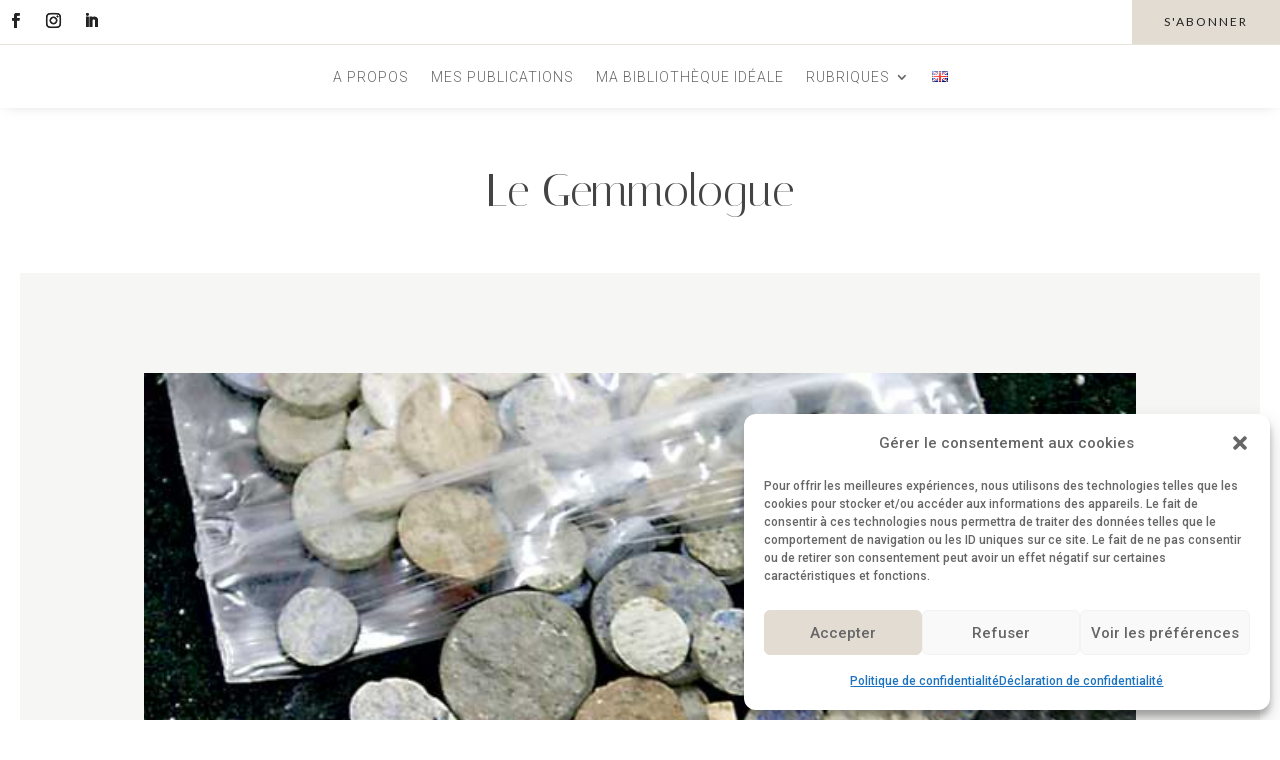

--- FILE ---
content_type: application/javascript
request_url: https://legemmologue.com/wp-content/plugins/add-search-to-menu/public/js/ivory-ajax-search.min.js,qver==5.5.13+is-highlight.min.js,qver==5.5.13.pagespeed.jc.lhnLn3cxSI.js
body_size: 12138
content:
var mod_pagespeed_TaZT6boo7y = "window.IVS_AJAX_JS_LOAD=function(){\"use strict\";jQuery(document).ready(function(e){var t,s=null,i=\"\",a=-1,r=e(document.activeElement).closest(\"form\");function l(s,r){r||(r=1);var l=e(s),o=l.val()||\"\",n=l.parents(\".is-ajax-search\"),c=n.attr(\"data-min-no-for-search\")||\"\",h=n.attr(\"data-result-box-max-height\")||\"400\",d=e(n).attr(\"data-form-id\");if(e(\".is-form-id-\"+d+\" .is-search-input\").val(o),\"\"===i||i!==o.trim()||a!==d)i=o.trim(),a=d;else if(1===r){e(\"#is-ajax-search-result-\"+d).show();return}if(1===r&&n.addClass(\"processing\"),o.length>=c){if(1===r){if(e(\"#is-ajax-search-result-\"+d+\", #is-ajax-search-details-\"+d).hide(),n.hasClass(\"is-form-style-1\")){var u=n.find(\".is-search-submit\").outerWidth()+5;n.find(\".is-loader-image\").css(\"right\",u+\"px\")}n.find(\".is-loader-image\").show()}var p={action:\"is_ajax_load_posts\",page:r,security:IvoryAjaxVars.ajax_nonce},f=n.serialize()+\"&\"+e.param(p);0===n.find('input[name=\"id\"]').length&&(f+=\"&id=\"+d),t&&4!==t.readystate&&t.abort(),t=e.ajax({url:IvoryAjaxVars.ajaxurl,data:f,type:\"POST\",success:function(t){if(\"undefined\"!=typeof IvorySearchVars&&void 0!==IvorySearchVars.is_analytics_enabled){var s=e(t).find(\".is-ajax-search-no-result\").length?\"Nothing Found\":\"Results Found\";ivory_search_analytics(d,o,s)}if(n.find(\".is-loader-image\").hide(),n.removeClass(\"processing\"),1===r){var i=n.offset(),a=n.innerHeight(),l=n.outerWidth();l=l<500?500:l,0===e(\"#is-ajax-search-result-\"+d).length&&e(\"body\").append('<div id=\"is-ajax-search-result-'+d+'\" class=\"is-ajax-search-result\"></div>'),e(\"#is-ajax-search-result-\"+d).css({width:l-10+\"px\"});var c=e(\"#is-ajax-search-result-\"+d).outerWidth(),u=e(window).width(),p=0;if(i.left+c>u&&(p=i.left+c-u),e(\"#is-ajax-search-result-\"+d).css({top:i.top+a+\"px\",left:i.left-p+\"px\",width:l-10+\"px\"}),e(\"#is-ajax-search-result-\"+d).show().html(t),0!==e(\"#is-ajax-search-details-\"+d).length&&e(\"body > #is-ajax-search-details-\"+d).remove(),0!==e(\"#is-ajax-search-result-\"+d+\" .is-ajax-search-details\").length){e(\"body\").append('<div id=\"is-ajax-search-details-'+d+'\" class=\"is-ajax-search-details\">'+e(\"#is-ajax-search-result-\"+d+\" .is-ajax-search-details\").html()+\"</div>\"),e(\"#is-ajax-search-result-\"+d+\" .is-ajax-search-details\").remove();var f=e(\"#is-ajax-search-details-\"+d).outerWidth(),v=i.left+c;if(i.left+c+f>u+30){var x=i.left-(p+f);x>-30&&(v=x)}e(\"#is-ajax-search-details-\"+d).css({top:i.top+a+\"px\",left:v+\"px\"})}}else e(\"#is-ajax-search-result-\"+d+\" .is-show-more-results\").remove(),e(\"#is-ajax-search-result-\"+d+\" .is-ajax-search-posts\").append(t),0!==e(\"#is-ajax-search-result-\"+d+\" .is-ajax-search-posts .is-show-more-results\").length&&(e(\"#is-ajax-search-result-\"+d).append(e(\"#is-ajax-search-result-\"+d+\" .is-ajax-search-posts .is-show-more-results\")[0].outerHTML),e(\"#is-ajax-search-result-\"+d+\" .is-ajax-search-posts .is-show-more-results\").remove()),e(\"#is-ajax-search-details-\"+d+\" .is-ajax-search-posts-details\").append(e(\"#is-ajax-search-result-\"+d+\" .is-ajax-search-items .is-ajax-search-posts-details\").html()),e(\"#is-ajax-search-result-\"+d+\" .is-ajax-search-items .is-ajax-search-details\").remove();var g=o.trim().split(\" \");if(0!=g.length&&e.isFunction(e.fn.is_highlight)){var m,b,y,$=[\".is-ajax-search-result\"],E=jQuery.support.opacity?\"mark\":\"span\";for(y in $)if(0!=(m=e($[y])).length){for(b in g)m.is_highlight(g[b],E,\"is-highlight term-\"+b),m.find(\"*\").is_highlight(g[b],E,\"is-highlight term-\"+b);break}}e(\"#is-ajax-search-result-\"+d+\" .is-ajax-search-items, #is-ajax-search-details-\"+d+\" .is-ajax-search-items\").css(\"max-height\",h+\"px\"),e(\".is-ajax-search-items\").each(function(e,t){new SimpleBar(t)}),e(\".is-ajax-search-result .is-ajax-search-post a\").on(\"click\",function(t){e(\"#is-popup-wrapper, .is-ajax-search-result, .is-ajax-search-details\").fadeOut(\"slow\")}),e(\".is-ajax-woocommerce-actions .qty\").on(\"change\",function(){e(this).parent().next().find(\".add_to_cart_button\").attr(\"data-quantity\",e(this).val())})},error:function(e,t,s){console.log(e.statusText),\"abort\"!==e.statusText&&console.log(\"AJAX request aborted\")}})}else e(\"#is-ajax-search-result-\"+d).hide(),n.removeClass(\"processing\")}e(\"body\").on(\"mouseover\",\".is-ajax-search-tags > div, .is-ajax-search-categories > div, .is-ajax-search-post.is-product\",function(t){var s=e(window).outerWidth();if(parseInt(s)>=910){var i=e(this).attr(\"data-id\")||\"\",a=e(t.target).closest(\".is-ajax-search-result\").attr(\"id\").split(/[-]+/).pop(),r=e(\"#is-ajax-search-result-\"+a).offset(),l=e(\".is-form-id-\"+a).attr(\"data-result-box-max-height\")||\"400\";e(\"#is-ajax-search-details-\"+a).css({top:r.top+\"px\"}),e(\"#is-ajax-search-details-\"+a+\" .is-ajax-search-items\").css(\"height\",l+\"px\"),e(\"#is-ajax-search-details-\"+a+\" .is-ajax-search-items > div\").css(\"min-height\",l+\"px\"),e(this).parents(\"div\").hasClass(\"is-ajax-search-tags\")&&e(\"#is-ajax-search-details-\"+a+\" .is-ajax-search-tags-details\").length&&e(\"#is-ajax-search-details-\"+a+' .is-ajax-search-tags-details > div[data-id=\"'+i+'\"]').length?(e(\"#is-ajax-search-details-\"+a+\" .is-ajax-search-tags-details, #is-ajax-search-details-\"+a).show(),e(\"#is-ajax-search-details-\"+a+\" .is-ajax-search-categories-details, #is-ajax-search-details-\"+a+\" .is-ajax-search-posts-details\").hide(),e(\"#is-ajax-search-details-\"+a+\" .is-ajax-search-tags-details\").find(\" > div \").hide(),e(\"#is-ajax-search-details-\"+a+\" .is-ajax-search-tags-details\").find(' > div[data-id=\"'+i+'\"] ').show()):e(this).parents(\"div\").hasClass(\"is-ajax-search-categories\")&&e(\"#is-ajax-search-details-\"+a+\" .is-ajax-search-categories-details\").length&&e(\"#is-ajax-search-details-\"+a+' .is-ajax-search-categories-details > div[data-id=\"'+i+'\"]').length?(e(\"#is-ajax-search-details-\"+a+\" .is-ajax-search-categories-details, #is-ajax-search-details-\"+a).show(),e(\"#is-ajax-search-details-\"+a+\" .is-ajax-search-tags-details, #is-ajax-search-details-\"+a+\" .is-ajax-search-posts-details\").hide(),e(\"#is-ajax-search-details-\"+a+\" .is-ajax-search-categories-details\").find(\"> div \").hide(),e(\"#is-ajax-search-details-\"+a+\" .is-ajax-search-categories-details\").find('> div[data-id=\"'+i+'\"] ').show()):e(this).parents(\"div\").hasClass(\"is-ajax-search-posts\")&&(e(\"#is-ajax-search-details-\"+a+\" .is-ajax-search-tags-details, #is-ajax-search-details-\"+a+\" .is-ajax-search-categories-details\").hide(),e(\"#is-ajax-search-details-\"+a+\" .is-ajax-search-posts-details\").find(\"> div \").hide(),e(\"#is-ajax-search-details-\"+a+\" .is-ajax-search-posts-details, #is-ajax-search-details-\"+a).show(),e(\"#is-ajax-search-details-\"+a+\" .is-ajax-search-posts-details\").find('> div[data-id=\"'+i+'\"] ').show())}}),e(\".is-ajax-search .is-search-input\").on(\"focusin, click\",function(t){if(r=e(this).closest(\"form\"),\"\"!==e(this).val()&&0===e(t.target).closest(\"form.processing\").length){var s=e(t.target).closest(\".is-ajax-search\").attr(\"data-form-id\"),i=e(t.target).closest(\".is-ajax-search\").outerWidth();i=i<500?500:i,e(\"#is-ajax-search-result-\"+s).css({width:i-10+\"px\"});var a=e(t.target).closest(\".is-ajax-search\").offset(),l=e(t.target).closest(\".is-ajax-search\").innerHeight(),o=e(\"#is-ajax-search-result-\"+s).outerWidth(),n=e(window).width(),c=0;if(a.left+o>n&&(c=a.left+o-n),e(\"#is-ajax-search-result-\"+s).css({top:a.top+l+\"px\",left:a.left-c+\"px\"}),e(\".is-ajax-search-result, .is-ajax-search-details\").hide(),e(\"#is-ajax-search-result-\"+s).show(),0!==e(\"#is-ajax-search-details-\"+s).length){var h=e(\"#is-ajax-search-details-\"+s).outerWidth(),d=a.left+o;if(a.left+o+h>n+30){var u=a.left-(c+h);u>-30&&(d=u)}e(\"#is-ajax-search-details-\"+s).css({top:a.top+l+\"px\",left:d+\"px\"})}}}),e(\"body\").on(\"mousedown\",function(t){0===t.button&&\"s\"!==e(t.target).attr(\"name\")&&0===e(t.target).closest(\".is-ajax-search-result\").length&&0===e(t.target).closest(\".is-ajax-search-details\").length&&(e(\".is-ajax-search-result, .is-ajax-search-details\").hide(),r=!1)}),e(\".is-disable-submit .is-search-submit\").on(\"click\",function(t){return e(this).parent().find(\".is-search-input\").trigger(\"keyup\"),t.stopPropagation(),t.preventDefault(),!1}),e(document).on(\"click\",\".is-show-more-results\",function(t){var s=e(t.target).closest(\".is-ajax-search-result\").attr(\"id\").split(/[-]+/).pop();if(e(this).hasClass(\"redirect-tosr\")){e(\".is-form-id-\"+s).submit();return}e(this).find(\".is-show-more-results-text\").hide(),e(this).find(\".is-load-more-image\").show();var i=e(\".is-form-id-\"+s+\" .is-search-input\"),a=e(this).attr(\"data-page\")||\"\";l(i,a)}),e(window).on(\"resize scroll\",function(){if(e(r).hasClass(\"is-ajax-search\")&&\"\"!==e(r).find(\".is-search-input\").val()){var t=e(r).attr(\"data-form-id\");if(0!==e(\"#is-ajax-search-result-\"+t).length){var s=e(r).offset(),i=e(r).innerHeight(),a=e(\"#is-ajax-search-result-\"+t).outerWidth(),l=e(window).width(),o=0;if(s.left+a>l&&(o=s.left+a-l),e(\"#is-ajax-search-result-\"+t).css({top:s.top+i+\"px\",left:s.left-o+\"px\"}),e(\"#is-ajax-search-result-\"+t).show(),0!==e(\"#is-ajax-search-details-\"+t).length){var n=e(\"#is-ajax-search-details-\"+t).outerWidth(),c=s.left+a;if(s.left+a+n>l+30){var h=s.left-(o+n);h>-30&&(c=h)}e(\"#is-ajax-search-details-\"+t).css({top:s.top+i+\"px\",left:c+\"px\"})}}}}),e(\".is-ajax-search .is-search-input\").on(\"paste\",function(){e(this).trigger(\"keyup\")}),e(\".is-ajax-search\").each(function(t,i){e(i).find(\".is-search-input\").on(\"keyup\",function(t){if(r=e(this).closest(\"form\"),32!==t.which){var i=this;window.clearTimeout(s),s=window.setTimeout(function(){s=null,l(i)},500)}if(13===t.which)return t.stopPropagation(),t.preventDefault(),!1})}),e(\"form.is-ajax-search.is-disable-submit\").on(\"submit\",function(t){if(!e(\".is-show-more-results.redirect-tosr\").length)return t.stopPropagation(),t.preventDefault(),!1})})},IVS_AJAX_JS_LOAD();var SimpleBar=function(){\"use strict\";var e=function(t,s){return(e=Object.setPrototypeOf||({__proto__:[]})instanceof Array&&function(e,t){e.__proto__=t}||function(e,t){for(var s in t)Object.prototype.hasOwnProperty.call(t,s)&&(e[s]=t[s])})(t,s)};function t(e){var t=typeof e;return null!=e&&(\"object\"==t||\"function\"==t)}var s=\"object\"==typeof global&&global&&global.Object===Object&&global,i=\"object\"==typeof self&&self&&self.Object===Object&&self,a=s||i||Function(\"return this\")(),r=function(){return a.Date.now()},l=/\\s/,o=/^\\s+/,n=a.Symbol,c=Object.prototype,h=c.hasOwnProperty,d=c.toString,u=n?n.toStringTag:void 0,p=Object.prototype.toString,f=n?n.toStringTag:void 0,v=/^[-+]0x[0-9a-f]+$/i,x=/^0b[01]+$/i,g=/^0o[0-7]+$/i,m=parseInt;function b(e){if(\"number\"==typeof e)return e;if(\"symbol\"==typeof(s=e)||null!=(i=s)&&\"object\"==typeof i&&\"[object Symbol]\"==(null==(a=s)?void 0===a?\"[object Undefined]\":\"[object Null]\":f&&f in Object(a)?function(e){var t=h.call(e,u),s=e[u];try{e[u]=void 0;var i=!0}catch(a){}var r=d.call(e);return i&&(t?e[u]=s:delete e[u]),r}(a):(r=a,p.call(r))))return NaN;if(t(e)){var s,i,a,r,n,c=\"function\"==typeof e.valueOf?e.valueOf():e;e=t(c)?c+\"\":c}if(\"string\"!=typeof e)return 0===e?e:+e;e=(n=e)?n.slice(0,function(e){for(var t=e.length;t--&&l.test(e.charAt(t)););return t}(n)+1).replace(o,\"\"):n;var b=x.test(e);return b||g.test(e)?m(e.slice(2),b?2:8):v.test(e)?NaN:+e}var y=Math.max,$=Math.min;function E(e,s,i){var a,l,o,n,c,h,d=0,u=!1,p=!1,f=!0;if(\"function\"!=typeof e)throw TypeError(\"Expected a function\");function v(t){var s=a,i=l;return a=l=void 0,d=t,n=e.apply(i,s)}function x(e){var t=e-h;return void 0===h||t>=s||t<0||p&&e-d>=o}function g(){var e,t,i=r();if(x(i))return m(i);c=setTimeout(g,(t=s-((e=i)-h),p?$(t,o-(e-d)):t))}function m(e){return c=void 0,f&&a?v(e):(a=l=void 0,n)}function E(){var e,t=r(),i=x(t);if(a=arguments,l=this,h=t,i){if(void 0===c)return d=e=h,c=setTimeout(g,s),u?v(e):n;if(p)return clearTimeout(c),c=setTimeout(g,s),v(h)}return void 0===c&&(c=setTimeout(g,s)),n}return s=b(s)||0,t(i)&&(u=!!i.leading,o=(p=\"maxWait\"in i)?y(b(i.maxWait)||0,s):o,f=\"trailing\"in i?!!i.trailing:f),E.cancel=function(){void 0!==c&&clearTimeout(c),d=0,a=h=l=c=void 0},E.flush=function(){return void 0===c?n:m(r())},E}var j=function(){return(j=Object.assign||function(e){for(var t,s=1,i=arguments.length;s<i;s++)for(var a in t=arguments[s])Object.prototype.hasOwnProperty.call(t,a)&&(e[a]=t[a]);return e}).apply(this,arguments)};function w(e){return e&&e.ownerDocument&&e.ownerDocument.defaultView?e.ownerDocument.defaultView:window}function S(e){return e&&e.ownerDocument?e.ownerDocument:document}var O=function(e){return Array.prototype.reduce.call(e,function(e,t){var s=t.name.match(/data-simplebar-(.+)/);if(s){var i=s[1].replace(/\\W+(.)/g,function(e,t){return t.toUpperCase()});switch(t.value){case\"true\":case void 0:e[i]=!0;break;case\"false\":e[i]=!1;break;default:e[i]=t.value}}return e},{})};function A(e,t){var s;e&&(s=e.classList).add.apply(s,t.split(\" \"))}function k(e,t){e&&t.split(\" \").forEach(function(t){e.classList.remove(t)})}function W(e){return\".\".concat(e.split(\" \").join(\".\"))}var M=!(\"undefined\"==typeof window||!window.document||!window.document.createElement),N=Object.freeze({__proto__:null,addClasses:A,canUseDOM:M,classNamesToQuery:W,getElementDocument:S,getElementWindow:w,getOptions:O,removeClasses:k}),C=null,L=null;function z(){if(null===C){if(\"undefined\"==typeof document)return C=0;var e=document.body,t=document.createElement(\"div\");t.classList.add(\"simplebar-hide-scrollbar\"),e.appendChild(t);var s=t.getBoundingClientRect().right;e.removeChild(t),C=s}return C}M&&window.addEventListener(\"resize\",function(){L!==window.devicePixelRatio&&(L=window.devicePixelRatio,C=null)});var _=w,D=S,T=O,R=A,V=k,H=W,P=function(){function e(s,i){void 0===i&&(i={});var a=this;if(this.removePreventClickId=null,this.minScrollbarWidth=20,this.stopScrollDelay=175,this.isScrolling=!1,this.isMouseEntering=!1,this.isDragging=!1,this.scrollXTicking=!1,this.scrollYTicking=!1,this.wrapperEl=null,this.contentWrapperEl=null,this.contentEl=null,this.offsetEl=null,this.maskEl=null,this.placeholderEl=null,this.heightAutoObserverWrapperEl=null,this.heightAutoObserverEl=null,this.rtlHelpers=null,this.scrollbarWidth=0,this.resizeObserver=null,this.mutationObserver=null,this.elStyles=null,this.isRtl=null,this.mouseX=0,this.mouseY=0,this.onMouseMove=function(){},this.onWindowResize=function(){},this.onStopScrolling=function(){},this.onMouseEntered=function(){},this.onScroll=function(){var e=_(a.el);a.scrollXTicking||(e.requestAnimationFrame(a.scrollX),a.scrollXTicking=!0),a.scrollYTicking||(e.requestAnimationFrame(a.scrollY),a.scrollYTicking=!0),a.isScrolling||(a.isScrolling=!0,R(a.el,a.classNames.scrolling)),a.showScrollbar(\"x\"),a.showScrollbar(\"y\"),a.onStopScrolling()},this.scrollX=function(){a.axis.x.isOverflowing&&a.positionScrollbar(\"x\"),a.scrollXTicking=!1},this.scrollY=function(){a.axis.y.isOverflowing&&a.positionScrollbar(\"y\"),a.scrollYTicking=!1},this._onStopScrolling=function(){V(a.el,a.classNames.scrolling),a.options.autoHide&&(a.hideScrollbar(\"x\"),a.hideScrollbar(\"y\")),a.isScrolling=!1},this.onMouseEnter=function(){a.isMouseEntering||(R(a.el,a.classNames.mouseEntered),a.showScrollbar(\"x\"),a.showScrollbar(\"y\"),a.isMouseEntering=!0),a.onMouseEntered()},this._onMouseEntered=function(){V(a.el,a.classNames.mouseEntered),a.options.autoHide&&(a.hideScrollbar(\"x\"),a.hideScrollbar(\"y\")),a.isMouseEntering=!1},this._onMouseMove=function(e){a.mouseX=e.clientX,a.mouseY=e.clientY,(a.axis.x.isOverflowing||a.axis.x.forceVisible)&&a.onMouseMoveForAxis(\"x\"),(a.axis.y.isOverflowing||a.axis.y.forceVisible)&&a.onMouseMoveForAxis(\"y\")},this.onMouseLeave=function(){a.onMouseMove.cancel(),(a.axis.x.isOverflowing||a.axis.x.forceVisible)&&a.onMouseLeaveForAxis(\"x\"),(a.axis.y.isOverflowing||a.axis.y.forceVisible)&&a.onMouseLeaveForAxis(\"y\"),a.mouseX=-1,a.mouseY=-1},this._onWindowResize=function(){a.scrollbarWidth=a.getScrollbarWidth(),a.hideNativeScrollbar()},this.onPointerEvent=function(e){var t,s;a.axis.x.track.el&&a.axis.y.track.el&&a.axis.x.scrollbar.el&&a.axis.y.scrollbar.el&&(a.axis.x.track.rect=a.axis.x.track.el.getBoundingClientRect(),a.axis.y.track.rect=a.axis.y.track.el.getBoundingClientRect(),(a.axis.x.isOverflowing||a.axis.x.forceVisible)&&(t=a.isWithinBounds(a.axis.x.track.rect)),(a.axis.y.isOverflowing||a.axis.y.forceVisible)&&(s=a.isWithinBounds(a.axis.y.track.rect)),(t||s)&&(e.stopPropagation(),\"pointerdown\"===e.type&&\"touch\"!==e.pointerType&&(t&&(a.axis.x.scrollbar.rect=a.axis.x.scrollbar.el.getBoundingClientRect(),a.isWithinBounds(a.axis.x.scrollbar.rect)?a.onDragStart(e,\"x\"):a.onTrackClick(e,\"x\")),s&&(a.axis.y.scrollbar.rect=a.axis.y.scrollbar.el.getBoundingClientRect(),a.isWithinBounds(a.axis.y.scrollbar.rect)?a.onDragStart(e,\"y\"):a.onTrackClick(e,\"y\")))))},this.drag=function(t){var s,i,r,l,o,n,c,h,d,u,p;if(a.draggedAxis&&a.contentWrapperEl){var f=a.axis[a.draggedAxis].track,v=null!==(i=null===(s=f.rect)||void 0===s?void 0:s[a.axis[a.draggedAxis].sizeAttr])&&void 0!==i?i:0,x=a.axis[a.draggedAxis].scrollbar,g=null!==(l=null===(r=a.contentWrapperEl)||void 0===r?void 0:r[a.axis[a.draggedAxis].scrollSizeAttr])&&void 0!==l?l:0,m=parseInt(null!==(n=null===(o=a.elStyles)||void 0===o?void 0:o[a.axis[a.draggedAxis].sizeAttr])&&void 0!==n?n:\"0px\",10);t.preventDefault(),t.stopPropagation();var b=(\"y\"===a.draggedAxis?t.pageY:t.pageX)-(null!==(h=null===(c=f.rect)||void 0===c?void 0:c[a.axis[a.draggedAxis].offsetAttr])&&void 0!==h?h:0)-a.axis[a.draggedAxis].dragOffset,y=(b=\"x\"===a.draggedAxis&&a.isRtl?(null!==(u=null===(d=f.rect)||void 0===d?void 0:d[a.axis[a.draggedAxis].sizeAttr])&&void 0!==u?u:0)-x.size-b:b)/(v-x.size)*(g-m);\"x\"===a.draggedAxis&&a.isRtl&&(y=(null===(p=e.getRtlHelpers())||void 0===p?void 0:p.isScrollingToNegative)?-y:y),a.contentWrapperEl[a.axis[a.draggedAxis].scrollOffsetAttr]=y}},this.onEndDrag=function(e){a.isDragging=!1;var t=D(a.el),s=_(a.el);e.preventDefault(),e.stopPropagation(),V(a.el,a.classNames.dragging),a.onStopScrolling(),t.removeEventListener(\"mousemove\",a.drag,!0),t.removeEventListener(\"mouseup\",a.onEndDrag,!0),a.removePreventClickId=s.setTimeout(function(){t.removeEventListener(\"click\",a.preventClick,!0),t.removeEventListener(\"dblclick\",a.preventClick,!0),a.removePreventClickId=null})},this.preventClick=function(e){e.preventDefault(),e.stopPropagation()},this.el=s,this.options=j(j({},e.defaultOptions),i),this.classNames=j(j({},e.defaultOptions.classNames),i.classNames),this.axis={x:{scrollOffsetAttr:\"scrollLeft\",sizeAttr:\"width\",scrollSizeAttr:\"scrollWidth\",offsetSizeAttr:\"offsetWidth\",offsetAttr:\"left\",overflowAttr:\"overflowX\",dragOffset:0,isOverflowing:!0,forceVisible:!1,track:{size:null,el:null,rect:null,isVisible:!1},scrollbar:{size:null,el:null,rect:null,isVisible:!1}},y:{scrollOffsetAttr:\"scrollTop\",sizeAttr:\"height\",scrollSizeAttr:\"scrollHeight\",offsetSizeAttr:\"offsetHeight\",offsetAttr:\"top\",overflowAttr:\"overflowY\",dragOffset:0,isOverflowing:!0,forceVisible:!1,track:{size:null,el:null,rect:null,isVisible:!1},scrollbar:{size:null,el:null,rect:null,isVisible:!1}}},\"object\"!=typeof this.el||!this.el.nodeName)throw Error(\"Argument passed to SimpleBar must be an HTML element instead of \".concat(this.el));this.onMouseMove=function(e,s,i){var a=!0,r=!0;if(\"function\"!=typeof e)throw TypeError(\"Expected a function\");return t(i)&&(a=\"leading\"in i?!!i.leading:a,r=\"trailing\"in i?!!i.trailing:r),E(e,s,{leading:a,maxWait:s,trailing:r})}(this._onMouseMove,64),this.onWindowResize=E(this._onWindowResize,64,{leading:!0}),this.onStopScrolling=E(this._onStopScrolling,this.stopScrollDelay),this.onMouseEntered=E(this._onMouseEntered,this.stopScrollDelay),this.init()}return e.getRtlHelpers=function(){if(e.rtlHelpers)return e.rtlHelpers;var t=document.createElement(\"div\");t.innerHTML='<div class=\"simplebar-dummy-scrollbar-size\"><div></div></div>';var s=t.firstElementChild,i=null==s?void 0:s.firstElementChild;if(!i)return null;document.body.appendChild(s),s.scrollLeft=0;var a=e.getOffset(s),r=e.getOffset(i);s.scrollLeft=-999;var l=e.getOffset(i);return document.body.removeChild(s),e.rtlHelpers={isScrollOriginAtZero:a.left!==r.left,isScrollingToNegative:r.left!==l.left},e.rtlHelpers},e.prototype.getScrollbarWidth=function(){try{return this.contentWrapperEl&&\"none\"===getComputedStyle(this.contentWrapperEl,\"::-webkit-scrollbar\").display||\"scrollbarWidth\"in document.documentElement.style||\"-ms-overflow-style\"in document.documentElement.style?0:z()}catch(e){return z()}},e.getOffset=function(e){var t=e.getBoundingClientRect(),s=D(e),i=_(e);return{top:t.top+(i.pageYOffset||s.documentElement.scrollTop),left:t.left+(i.pageXOffset||s.documentElement.scrollLeft)}},e.prototype.init=function(){M&&(this.initDOM(),this.rtlHelpers=e.getRtlHelpers(),this.scrollbarWidth=this.getScrollbarWidth(),this.recalculate(),this.initListeners())},e.prototype.initDOM=function(){var e,t;this.wrapperEl=this.el.querySelector(H(this.classNames.wrapper)),this.contentWrapperEl=this.options.scrollableNode||this.el.querySelector(H(this.classNames.contentWrapper)),this.contentEl=this.options.contentNode||this.el.querySelector(H(this.classNames.contentEl)),this.offsetEl=this.el.querySelector(H(this.classNames.offset)),this.maskEl=this.el.querySelector(H(this.classNames.mask)),this.placeholderEl=this.findChild(this.wrapperEl,H(this.classNames.placeholder)),this.heightAutoObserverWrapperEl=this.el.querySelector(H(this.classNames.heightAutoObserverWrapperEl)),this.heightAutoObserverEl=this.el.querySelector(H(this.classNames.heightAutoObserverEl)),this.axis.x.track.el=this.findChild(this.el,\"\".concat(H(this.classNames.track)).concat(H(this.classNames.horizontal))),this.axis.y.track.el=this.findChild(this.el,\"\".concat(H(this.classNames.track)).concat(H(this.classNames.vertical))),this.axis.x.scrollbar.el=(null===(e=this.axis.x.track.el)||void 0===e?void 0:e.querySelector(H(this.classNames.scrollbar)))||null,this.axis.y.scrollbar.el=(null===(t=this.axis.y.track.el)||void 0===t?void 0:t.querySelector(H(this.classNames.scrollbar)))||null,this.options.autoHide||(R(this.axis.x.scrollbar.el,this.classNames.visible),R(this.axis.y.scrollbar.el,this.classNames.visible))},e.prototype.initListeners=function(){var e,t=this,s=_(this.el);if(this.el.addEventListener(\"mouseenter\",this.onMouseEnter),this.el.addEventListener(\"pointerdown\",this.onPointerEvent,!0),this.el.addEventListener(\"mousemove\",this.onMouseMove),this.el.addEventListener(\"mouseleave\",this.onMouseLeave),null===(e=this.contentWrapperEl)||void 0===e||e.addEventListener(\"scroll\",this.onScroll),s.addEventListener(\"resize\",this.onWindowResize),this.contentEl){if(window.ResizeObserver){var i=!1,a=s.ResizeObserver||ResizeObserver;this.resizeObserver=new a(function(){i&&s.requestAnimationFrame(function(){t.recalculate()})}),this.resizeObserver.observe(this.el),this.resizeObserver.observe(this.contentEl),s.requestAnimationFrame(function(){i=!0})}this.mutationObserver=new s.MutationObserver(function(){s.requestAnimationFrame(function(){t.recalculate()})}),this.mutationObserver.observe(this.contentEl,{childList:!0,subtree:!0,characterData:!0})}},e.prototype.recalculate=function(){if(this.heightAutoObserverEl&&this.contentEl&&this.contentWrapperEl&&this.wrapperEl&&this.placeholderEl){var e=_(this.el);this.elStyles=e.getComputedStyle(this.el),this.isRtl=\"rtl\"===this.elStyles.direction;var t=this.contentEl.offsetWidth,s=this.heightAutoObserverEl.offsetHeight<=1,i=this.heightAutoObserverEl.offsetWidth<=1||t>0,a=this.contentWrapperEl.offsetWidth,r=this.elStyles.overflowX,l=this.elStyles.overflowY;this.contentEl.style.padding=\"\".concat(this.elStyles.paddingTop,\" \").concat(this.elStyles.paddingRight,\" \").concat(this.elStyles.paddingBottom,\" \").concat(this.elStyles.paddingLeft),this.wrapperEl.style.margin=\"-\".concat(this.elStyles.paddingTop,\" -\").concat(this.elStyles.paddingRight,\" -\").concat(this.elStyles.paddingBottom,\" -\").concat(this.elStyles.paddingLeft);var o=this.contentEl.scrollHeight,n=this.contentEl.scrollWidth;this.contentWrapperEl.style.height=s?\"auto\":\"100%\",this.placeholderEl.style.width=i?\"\".concat(t||n,\"px\"):\"auto\",this.placeholderEl.style.height=\"\".concat(o,\"px\");var c=this.contentWrapperEl.offsetHeight;this.axis.x.isOverflowing=0!==t&&n>t,this.axis.y.isOverflowing=o>c,this.axis.x.isOverflowing=\"hidden\"!==r&&this.axis.x.isOverflowing,this.axis.y.isOverflowing=\"hidden\"!==l&&this.axis.y.isOverflowing,this.axis.x.forceVisible=\"x\"===this.options.forceVisible||!0===this.options.forceVisible,this.axis.y.forceVisible=\"y\"===this.options.forceVisible||!0===this.options.forceVisible,this.hideNativeScrollbar();var h=this.axis.x.isOverflowing?this.scrollbarWidth:0,d=this.axis.y.isOverflowing?this.scrollbarWidth:0;this.axis.x.isOverflowing=this.axis.x.isOverflowing&&n>a-d,this.axis.y.isOverflowing=this.axis.y.isOverflowing&&o>c-h,this.axis.x.scrollbar.size=this.getScrollbarSize(\"x\"),this.axis.y.scrollbar.size=this.getScrollbarSize(\"y\"),this.axis.x.scrollbar.el&&(this.axis.x.scrollbar.el.style.width=\"\".concat(this.axis.x.scrollbar.size,\"px\")),this.axis.y.scrollbar.el&&(this.axis.y.scrollbar.el.style.height=\"\".concat(this.axis.y.scrollbar.size,\"px\")),this.positionScrollbar(\"x\"),this.positionScrollbar(\"y\"),this.toggleTrackVisibility(\"x\"),this.toggleTrackVisibility(\"y\")}},e.prototype.getScrollbarSize=function(e){if(void 0===e&&(e=\"y\"),!this.axis[e].isOverflowing||!this.contentEl)return 0;var t,s,i,a=this.contentEl[this.axis[e].scrollSizeAttr],r=null!==(s=null===(t=this.axis[e].track.el)||void 0===t?void 0:t[this.axis[e].offsetSizeAttr])&&void 0!==s?s:0;return i=Math.max(~~(r/a*r),this.options.scrollbarMinSize),this.options.scrollbarMaxSize&&(i=Math.min(i,this.options.scrollbarMaxSize)),i},e.prototype.positionScrollbar=function(t){void 0===t&&(t=\"y\");var s,i,a,r=this.axis[t].scrollbar;if(this.axis[t].isOverflowing&&this.contentWrapperEl&&r.el&&this.elStyles){var l=this.contentWrapperEl[this.axis[t].scrollSizeAttr],o=(null===(s=this.axis[t].track.el)||void 0===s?void 0:s[this.axis[t].offsetSizeAttr])||0,n=parseInt(this.elStyles[this.axis[t].sizeAttr],10),c=this.contentWrapperEl[this.axis[t].scrollOffsetAttr];c=\"x\"===t&&this.isRtl&&(null===(i=e.getRtlHelpers())||void 0===i?void 0:i.isScrollOriginAtZero)?-c:c,\"x\"===t&&this.isRtl&&(c=(null===(a=e.getRtlHelpers())||void 0===a?void 0:a.isScrollingToNegative)?c:-c);var h=c/(l-n),d=~~((o-r.size)*h);d=\"x\"===t&&this.isRtl?-d+(o-r.size):d,r.el.style.transform=\"x\"===t?\"translate3d(\".concat(d,\"px, 0, 0)\"):\"translate3d(0, \".concat(d,\"px, 0)\")}},e.prototype.toggleTrackVisibility=function(e){void 0===e&&(e=\"y\");var t=this.axis[e].track.el,s=this.axis[e].scrollbar.el;t&&s&&this.contentWrapperEl&&(this.axis[e].isOverflowing||this.axis[e].forceVisible?(t.style.visibility=\"visible\",this.contentWrapperEl.style[this.axis[e].overflowAttr]=\"scroll\",this.el.classList.add(\"\".concat(this.classNames.scrollable,\"-\").concat(e))):(t.style.visibility=\"hidden\",this.contentWrapperEl.style[this.axis[e].overflowAttr]=\"hidden\",this.el.classList.remove(\"\".concat(this.classNames.scrollable,\"-\").concat(e))),this.axis[e].isOverflowing?s.style.display=\"block\":s.style.display=\"none\")},e.prototype.showScrollbar=function(e){void 0===e&&(e=\"y\"),this.axis[e].isOverflowing&&!this.axis[e].scrollbar.isVisible&&(R(this.axis[e].scrollbar.el,this.classNames.visible),this.axis[e].scrollbar.isVisible=!0)},e.prototype.hideScrollbar=function(e){void 0===e&&(e=\"y\"),this.isDragging||this.axis[e].isOverflowing&&this.axis[e].scrollbar.isVisible&&(V(this.axis[e].scrollbar.el,this.classNames.visible),this.axis[e].scrollbar.isVisible=!1)},e.prototype.hideNativeScrollbar=function(){this.offsetEl&&(this.offsetEl.style[this.isRtl?\"left\":\"right\"]=this.axis.y.isOverflowing||this.axis.y.forceVisible?\"-\".concat(this.scrollbarWidth,\"px\"):\"0px\",this.offsetEl.style.bottom=this.axis.x.isOverflowing||this.axis.x.forceVisible?\"-\".concat(this.scrollbarWidth,\"px\"):\"0px\")},e.prototype.onMouseMoveForAxis=function(e){void 0===e&&(e=\"y\");var t=this.axis[e];t.track.el&&t.scrollbar.el&&(t.track.rect=t.track.el.getBoundingClientRect(),t.scrollbar.rect=t.scrollbar.el.getBoundingClientRect(),this.isWithinBounds(t.track.rect)?(this.showScrollbar(e),R(t.track.el,this.classNames.hover),this.isWithinBounds(t.scrollbar.rect)?R(t.scrollbar.el,this.classNames.hover):V(t.scrollbar.el,this.classNames.hover)):(V(t.track.el,this.classNames.hover),this.options.autoHide&&this.hideScrollbar(e)))},e.prototype.onMouseLeaveForAxis=function(e){void 0===e&&(e=\"y\"),V(this.axis[e].track.el,this.classNames.hover),V(this.axis[e].scrollbar.el,this.classNames.hover),this.options.autoHide&&this.hideScrollbar(e)},e.prototype.onDragStart=function(e,t){void 0===t&&(t=\"y\"),this.isDragging=!0;var s,i=D(this.el),a=_(this.el),r=this.axis[t].scrollbar,l=\"y\"===t?e.pageY:e.pageX;this.axis[t].dragOffset=l-((null===(s=r.rect)||void 0===s?void 0:s[this.axis[t].offsetAttr])||0),this.draggedAxis=t,R(this.el,this.classNames.dragging),i.addEventListener(\"mousemove\",this.drag,!0),i.addEventListener(\"mouseup\",this.onEndDrag,!0),null===this.removePreventClickId?(i.addEventListener(\"click\",this.preventClick,!0),i.addEventListener(\"dblclick\",this.preventClick,!0)):(a.clearTimeout(this.removePreventClickId),this.removePreventClickId=null)},e.prototype.onTrackClick=function(e,t){var s,i,a,r,l=this;void 0===t&&(t=\"y\");var o=this.axis[t];if(this.options.clickOnTrack&&o.scrollbar.el&&this.contentWrapperEl){e.preventDefault();var n=_(this.el);this.axis[t].scrollbar.rect=o.scrollbar.el.getBoundingClientRect();var c=null!==(i=null===(s=this.axis[t].scrollbar.rect)||void 0===s?void 0:s[this.axis[t].offsetAttr])&&void 0!==i?i:0,h=parseInt(null!==(r=null===(a=this.elStyles)||void 0===a?void 0:a[this.axis[t].sizeAttr])&&void 0!==r?r:\"0px\",10),d=this.contentWrapperEl[this.axis[t].scrollOffsetAttr],u=(\"y\"===t?this.mouseY-c:this.mouseX-c)<0?-1:1,p=-1===u?d-h:d+h,f=function(){l.contentWrapperEl&&(-1===u?d>p&&(d-=40,l.contentWrapperEl[l.axis[t].scrollOffsetAttr]=d,n.requestAnimationFrame(f)):d<p&&(d+=40,l.contentWrapperEl[l.axis[t].scrollOffsetAttr]=d,n.requestAnimationFrame(f)))};f()}},e.prototype.getContentElement=function(){return this.contentEl},e.prototype.getScrollElement=function(){return this.contentWrapperEl},e.prototype.removeListeners=function(){var e=_(this.el);this.el.removeEventListener(\"mouseenter\",this.onMouseEnter),this.el.removeEventListener(\"pointerdown\",this.onPointerEvent,!0),this.el.removeEventListener(\"mousemove\",this.onMouseMove),this.el.removeEventListener(\"mouseleave\",this.onMouseLeave),this.contentWrapperEl&&this.contentWrapperEl.removeEventListener(\"scroll\",this.onScroll),e.removeEventListener(\"resize\",this.onWindowResize),this.mutationObserver&&this.mutationObserver.disconnect(),this.resizeObserver&&this.resizeObserver.disconnect(),this.onMouseMove.cancel(),this.onWindowResize.cancel(),this.onStopScrolling.cancel(),this.onMouseEntered.cancel()},e.prototype.unMount=function(){this.removeListeners()},e.prototype.isWithinBounds=function(e){return this.mouseX>=e.left&&this.mouseX<=e.left+e.width&&this.mouseY>=e.top&&this.mouseY<=e.top+e.height},e.prototype.findChild=function(e,t){var s=e.matches||e.webkitMatchesSelector||e.mozMatchesSelector||e.msMatchesSelector;return Array.prototype.filter.call(e.children,function(e){return s.call(e,t)})[0]},e.rtlHelpers=null,e.defaultOptions={forceVisible:!1,clickOnTrack:!0,scrollbarMinSize:25,scrollbarMaxSize:0,ariaLabel:\"scrollable content\",tabIndex:0,classNames:{contentEl:\"simplebar-content\",contentWrapper:\"simplebar-content-wrapper\",offset:\"simplebar-offset\",mask:\"simplebar-mask\",wrapper:\"simplebar-wrapper\",placeholder:\"simplebar-placeholder\",scrollbar:\"simplebar-scrollbar\",track:\"simplebar-track\",heightAutoObserverWrapperEl:\"simplebar-height-auto-observer-wrapper\",heightAutoObserverEl:\"simplebar-height-auto-observer\",visible:\"simplebar-visible\",horizontal:\"simplebar-horizontal\",vertical:\"simplebar-vertical\",hover:\"simplebar-hover\",dragging:\"simplebar-dragging\",scrolling:\"simplebar-scrolling\",scrollable:\"simplebar-scrollable\",mouseEntered:\"simplebar-mouse-entered\"},scrollableNode:null,contentNode:null,autoHide:!0},e.getOptions=T,e.helpers=N,e}(),q=P.helpers,B=q.getOptions,X=q.addClasses,Y=q.canUseDOM,F=function(t){function s(){for(var e=[],i=0;i<arguments.length;i++)e[i]=arguments[i];var a=t.apply(this,e)||this;return s.instances.set(e[0],a),a}return function(t,s){if(\"function\"!=typeof s&&null!==s)throw TypeError(\"Class extends value \"+String(s)+\" is not a constructor or null\");function i(){this.constructor=t}e(t,s),t.prototype=null===s?Object.create(s):(i.prototype=s.prototype,new i)}(s,t),s.initDOMLoadedElements=function(){document.removeEventListener(\"DOMContentLoaded\",this.initDOMLoadedElements),window.removeEventListener(\"load\",this.initDOMLoadedElements),Array.prototype.forEach.call(document.querySelectorAll(\"[data-simplebar]\"),function(e){\"init\"===e.getAttribute(\"data-simplebar\")||s.instances.has(e)||new s(e,B(e.attributes))})},s.removeObserver=function(){var e;null===(e=s.globalObserver)||void 0===e||e.disconnect()},s.prototype.initDOM=function(){var e,t,s,i=this;if(!Array.prototype.filter.call(this.el.children,function(e){return e.classList.contains(i.classNames.wrapper)}).length){for(this.wrapperEl=document.createElement(\"div\"),this.contentWrapperEl=document.createElement(\"div\"),this.offsetEl=document.createElement(\"div\"),this.maskEl=document.createElement(\"div\"),this.contentEl=document.createElement(\"div\"),this.placeholderEl=document.createElement(\"div\"),this.heightAutoObserverWrapperEl=document.createElement(\"div\"),this.heightAutoObserverEl=document.createElement(\"div\"),X(this.wrapperEl,this.classNames.wrapper),X(this.contentWrapperEl,this.classNames.contentWrapper),X(this.offsetEl,this.classNames.offset),X(this.maskEl,this.classNames.mask),X(this.contentEl,this.classNames.contentEl),X(this.placeholderEl,this.classNames.placeholder),X(this.heightAutoObserverWrapperEl,this.classNames.heightAutoObserverWrapperEl),X(this.heightAutoObserverEl,this.classNames.heightAutoObserverEl);this.el.firstChild;)this.contentEl.appendChild(this.el.firstChild);this.contentWrapperEl.appendChild(this.contentEl),this.offsetEl.appendChild(this.contentWrapperEl),this.maskEl.appendChild(this.offsetEl),this.heightAutoObserverWrapperEl.appendChild(this.heightAutoObserverEl),this.wrapperEl.appendChild(this.heightAutoObserverWrapperEl),this.wrapperEl.appendChild(this.maskEl),this.wrapperEl.appendChild(this.placeholderEl),this.el.appendChild(this.wrapperEl),null===(e=this.contentWrapperEl)||void 0===e||e.setAttribute(\"tabindex\",this.options.tabIndex.toString()),null===(t=this.contentWrapperEl)||void 0===t||t.setAttribute(\"role\",\"region\"),null===(s=this.contentWrapperEl)||void 0===s||s.setAttribute(\"aria-label\",this.options.ariaLabel)}if(!this.axis.x.track.el||!this.axis.y.track.el){var a=document.createElement(\"div\"),r=document.createElement(\"div\");X(a,this.classNames.track),X(r,this.classNames.scrollbar),a.appendChild(r),this.axis.x.track.el=a.cloneNode(!0),X(this.axis.x.track.el,this.classNames.horizontal),this.axis.y.track.el=a.cloneNode(!0),X(this.axis.y.track.el,this.classNames.vertical),this.el.appendChild(this.axis.x.track.el),this.el.appendChild(this.axis.y.track.el)}P.prototype.initDOM.call(this),this.el.setAttribute(\"data-simplebar\",\"init\")},s.prototype.unMount=function(){P.prototype.unMount.call(this),s.instances.delete(this.el)},s.initHtmlApi=function(){this.initDOMLoadedElements=this.initDOMLoadedElements.bind(this),\"undefined\"!=typeof MutationObserver&&(this.globalObserver=new MutationObserver(s.handleMutations),this.globalObserver.observe(document,{childList:!0,subtree:!0})),\"complete\"!==document.readyState&&(\"loading\"===document.readyState||document.documentElement.doScroll)?(document.addEventListener(\"DOMContentLoaded\",this.initDOMLoadedElements),window.addEventListener(\"load\",this.initDOMLoadedElements)):window.setTimeout(this.initDOMLoadedElements)},s.handleMutations=function(e){e.forEach(function(e){e.addedNodes.forEach(function(e){1===e.nodeType&&(e.hasAttribute(\"data-simplebar\")?!s.instances.has(e)&&document.documentElement.contains(e)&&new s(e,B(e.attributes)):e.querySelectorAll(\"[data-simplebar]\").forEach(function(e){\"init\"!==e.getAttribute(\"data-simplebar\")&&!s.instances.has(e)&&document.documentElement.contains(e)&&new s(e,B(e.attributes))}))}),e.removedNodes.forEach(function(e){var t;1!==e.nodeType||(\"init\"===e.getAttribute(\"data-simplebar\")?document.documentElement.contains(e)||null===(t=s.instances.get(e))||void 0===t||t.unMount():Array.prototype.forEach.call(e.querySelectorAll('[data-simplebar=\"init\"]'),function(e){var t;document.documentElement.contains(e)||null===(t=s.instances.get(e))||void 0===t||t.unMount()}))})})},s.instances=new WeakMap,s}(P);return Y&&F.initHtmlApi(),F}();";
var mod_pagespeed_uCC2N2ygvg = "!function(e){var r,i;e.fn.is_highlight=function(r,i,n){return this.each(function(){i=i||\"mark\",n=n||\"is-highlight\";var s,o,a,f,h=this.firstChild,g=[];if(r&&h&&-1==e.inArray(this.nodeName,[\"SCRIPT\",\"STYLE\",\"INPUT\",\"SELECT\",\"BUTTON\",\"OBJECT\",\"APPLET\",\"TEXTAREA\",\"PRE\",\"CODE\",\"EMBED\",\"IFRAME\"])){var c=(a=function(e){var r=e;for(var i in t)r=r.replace(new RegExp(t[i],\"g\"),i);return r}(r).replace(/([|()[{.+*?^$\\\\])/g,\"\\\\$1\"),f=a.replace(/\\S/g,function(e){return t[e]||e}),new RegExp(f,\"g\"));do{3===h.nodeType&&(o=(s=h.nodeValue).replace(c,function(e){return\"<\"+i+' class=\"'+n+'\">'+e+\"</\"+i+\">\"}))!==s&&(e(h).before(o),g.push(h))}while(h=h.nextSibling)}g.length&&e(g).remove()})};var n=jQuery.support.opacity?\"mark\":\"span\",t={A:\"[AaªÀ-Åà-åĀ-ąǍǎȀ-ȃȦȧᴬᵃḀḁẚẠ-ảₐ℀℁℻⒜Ⓐⓐ㍱-㍴㎀-㎄㎈㎉㎩-㎯㏂㏊㏟㏿Ａａ]\",B:\"[BbᴮᵇḂ-ḇℬ⒝Ⓑⓑ㍴㎅-㎇㏃㏈㏔㏝Ｂｂ]\",C:\"[CcÇçĆ-čᶜ℀ℂ℃℅℆ℭⅭⅽ⒞Ⓒⓒ㍶㎈㎉㎝㎠㎤㏄-㏇Ｃｃ]\",D:\"[DdĎďǄ-ǆǱ-ǳᴰᵈḊ-ḓⅅⅆⅮⅾ⒟Ⓓⓓ㋏㍲㍷-㍹㎗㎭-㎯㏅㏈Ｄｄ]\",E:\"[EeÈ-Ëè-ëĒ-ěȄ-ȇȨȩᴱᵉḘ-ḛẸ-ẽₑ℡ℯℰⅇ⒠Ⓔⓔ㉐㋍㋎Ｅｅ]\",F:\"[FfᶠḞḟ℉ℱ℻⒡Ⓕⓕ㎊-㎌㎙ﬀ-ﬄＦｆ]\",G:\"[GgĜ-ģǦǧǴǵᴳᵍḠḡℊ⒢Ⓖⓖ㋌㋍㎇㎍-㎏㎓㎬㏆㏉㏒㏿Ｇｇ]\",H:\"[HhĤĥȞȟʰᴴḢ-ḫẖℋ-ℎ⒣Ⓗⓗ㋌㍱㎐-㎔㏊㏋㏗Ｈｈ]\",I:\"[IiÌ-Ïì-ïĨ-İĲĳǏǐȈ-ȋᴵᵢḬḭỈ-ịⁱℐℑℹⅈⅠ-ⅣⅥ-ⅨⅪⅫⅰ-ⅳⅵ-ⅸⅺⅻ⒤Ⓘⓘ㍺㏌㏕ﬁﬃＩｉ]\",J:\"[JjĲ-ĵǇ-ǌǰʲᴶⅉ⒥ⒿⓙⱼＪｊ]\",K:\"[KkĶķǨǩᴷᵏḰ-ḵK⒦Ⓚⓚ㎄㎅㎉㎏㎑㎘㎞㎢㎦㎪㎸㎾㏀㏆㏍-㏏Ｋｋ]\",L:\"[LlĹ-ŀǇ-ǉˡᴸḶḷḺ-ḽℒℓ℡Ⅼⅼ⒧Ⓛⓛ㋏㎈㎉㏐-㏓㏕㏖㏿ﬂﬄＬｌ]\",M:\"[MmᴹᵐḾ-ṃ℠™ℳⅯⅿ⒨Ⓜⓜ㍷-㍹㎃㎆㎎㎒㎖㎙-㎨㎫㎳㎷㎹㎽㎿㏁㏂㏎㏐㏔-㏖㏘㏙㏞㏟Ｍｍ]\",N:\"[NnÑñŃ-ŉǊ-ǌǸǹᴺṄ-ṋⁿℕ№⒩Ⓝⓝ㎁㎋㎚㎱㎵㎻㏌㏑Ｎｎ]\",O:\"[OoºÒ-Öò-öŌ-őƠơǑǒǪǫȌ-ȏȮȯᴼᵒỌ-ỏₒ℅№ℴ⒪Ⓞⓞ㍵㏇㏒㏖Ｏｏ]\",P:\"[PpᴾᵖṔ-ṗℙ⒫Ⓟⓟ㉐㍱㍶㎀㎊㎩-㎬㎰㎴㎺㏋㏗-㏚Ｐｐ]\",Q:\"[Qqℚ⒬Ⓠⓠ㏃Ｑｑ]\",R:\"[RrŔ-řȐ-ȓʳᴿᵣṘ-ṛṞṟ₨ℛ-ℝ⒭Ⓡⓡ㋍㍴㎭-㎯㏚㏛Ｒｒ]\",S:\"[SsŚ-šſȘșˢṠ-ṣ₨℁℠⒮Ⓢⓢ㎧㎨㎮-㎳㏛㏜ﬆＳｓ]\",T:\"[TtŢ-ťȚțᵀᵗṪ-ṱẗ℡™⒯Ⓣⓣ㉐㋏㎔㏏ﬅﬆＴｔ]\",U:\"[UuÙ-Üù-üŨ-ųƯưǓǔȔ-ȗᵁᵘᵤṲ-ṷỤ-ủ℆⒰Ⓤⓤ㍳㍺Ｕｕ]\",V:\"[VvᵛᵥṼ-ṿⅣ-Ⅷⅳ-ⅷ⒱Ⓥⓥⱽ㋎㍵㎴-㎹㏜㏞Ｖｖ]\",W:\"[WwŴŵʷᵂẀ-ẉẘ⒲Ⓦⓦ㎺-㎿㏝Ｗｗ]\",X:\"[XxˣẊ-ẍₓ℻Ⅸ-Ⅻⅸ-ⅻ⒳Ⓧⓧ㏓Ｘｘ]\",Y:\"[YyÝýÿŶ-ŸȲȳʸẎẏẙỲ-ỹ⒴Ⓨⓨ㏉Ｙｙ]\",Z:\"[ZzŹ-žǱ-ǳᶻẐ-ẕℤℨ⒵Ⓩⓩ㎐-㎔Ｚｚ]\"};if(\"undefined\"!=typeof is_terms){if(0==is_terms.length){var s=document.referrer.split(\"?\");if(void 0!==s[1]){var o;o=document.referrer.indexOf(\"yahoo.com\")>-1?\"p\":document.referrer.indexOf(\"goodsearch.com\")>-1?\"keywords\":document.referrer.indexOf(\"mywebsearch.com\")>-1?\"searchfor\":document.referrer.indexOf(\"baidu.\")>-1?\"wd\":\"q\";for(var a=s[1].split(\"&\"),f=0;f<a.length;f++){var h=a[f].indexOf(\"=\");if(h>0&&o==a[f].substring(0,h)){qstr=decodeURIComponent((a[f].substring(h+1)+\"\").replace(/\\+/g,\"%20\")),qarr=qstr.match(/([^\\s\"]+)|\"([^\"]*)\"/g)||[];for(var g=0;g<qarr.length;g++)is_terms[g]=qarr[g].replace(/\"/g,\"\");break}}}}if(0!=is_terms.length)for(i in is_areas)if(0!=(r=e(is_areas[i])).length){for(f in is_terms)r.is_highlight(is_terms[f],n,\"is-highlight term-\"+f),r.find(\"*\").is_highlight(is_terms[f],n,\"is-highlight term-\"+f);break}}\"function\"==typeof Cufon&&Cufon.refresh()}(jQuery);";
